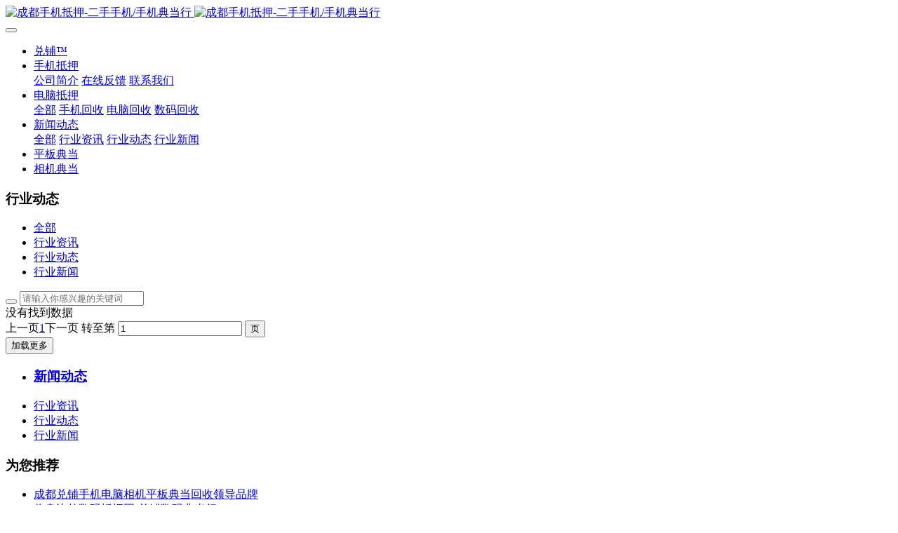

--- FILE ---
content_type: text/html;charset=UTF-8
request_url: http://dang64.chengduhuishou.cn/news/list-36.html
body_size: 5542
content:

<!DOCTYPE HTML>
<html class="oxh met-web" >
<head>
<meta charset="utf-8">
<meta name="renderer" content="webkit">
<meta http-equiv="X-UA-Compatible" content="IE=edge,chrome=1">
<meta name="viewport" content="width=device-width,initial-scale=1.0,maximum-scale=1.0,minimum-scale=1.0,user-scalable=0,minimal-ui">
<meta name="format-detection" content="telephone=no">
<title>行业动态-成都手机抵押-二手手机/手机典当行-13666225457</title>
<meta name="description" content="24小时数码回收微信热线 13666225457、成都手机抵押-二手手机/手机典当行-兑铺">
<meta name="keywords" content="成都手机抵押">
<meta name="generator" content="MetInfo V7.5.0" data-variable="../|cn|cn|medu146|2|36|0" data-user_name="">
<link href="../favicon.ico?1675514936" rel="shortcut icon" type="image/x-icon">
<link rel="stylesheet" type="text/css" href="../public/web/css/basic.css?1673531866">
<link rel="stylesheet" type="text/css" href="../templates/medu146/cache/metinfo.css?1696225977">
<style>
body{
    background-color: !important;font-family: !important;}
h1,h2,h3,h4,h5,h6{font-family: !important;}
</style>
<script>(function(){var t=navigator.userAgent;(t.indexOf("rv:11")>=0||t.indexOf("MSIE 10")>=0)&&document.write("<script src=\"../public/plugins/html5shiv/html5shiv.min.js\"><\/script>")})();</script>
</head>
<!--[if lte IE 9]>
<div class="text-xs-center m-b-0 bg-blue-grey-100 alert">
    <button type="button" class="close" aria-label="Close" data-dismiss="alert">
        <span aria-hidden="true">×</span>
    </button>
    你正在使用一个过时的浏览器。请升级你的浏览器，以提高您的体验。</div>
<![endif]-->
<body >
<header class='met-head' m-id='met_head' m-type="head_nav">
    <nav class="navbar navbar-default box-shadow-none met-nav">
        <div class="container">
            <div class="row">
                <div class='met-nav-btn'>
                                                                    <h1 hidden>行业动态</h1>
                                        <h3 hidden>成都手机抵押-二手手机/手机典当行-13666225457</h3>
                                        <div class="navbar-header pull-xs-left">
                        <a href="../" class="met-logo vertical-align block pull-xs-left" title="成都手机抵押-二手手机/手机典当行">
                            <div class="vertical-align-middle">
                                                                        <img src="../upload/202302/1675503316.png" alt="成都手机抵押-二手手机/手机典当行" class="mblogo" />
                                    <img src="../upload/202302/1675503316.png" alt="成都手机抵押-二手手机/手机典当行" class="pclogo" />
                                                                </div>
                        </a>
                    </div>
                    <button type="button" class="navbar-toggler hamburger hamburger-close collapsed p-x-5 p-y-0 met-nav-toggler" data-target="#met-nav-collapse" data-toggle="collapse">
                        <span class="sr-only"></span>
                        <span class="hamburger-bar"></span>
                    </button>
                                        </div>
                <div class="collapse navbar-collapse navbar-collapse-toolbar pull-md-right p-0" id='met-head-user-collapse'>
                                        </div>
                <div class="collapse navbar-collapse navbar-collapse-toolbar pull-md-right p-0" id="met-nav-collapse">
                    <ul class="nav navbar-nav navlist">
                        <li class='nav-item'>
                            <a href="../" title="兑铺™" class="nav-link
                                                            ">兑铺™</a>
                        </li>
                                                                            <li class="nav-item dropdown m-l-10">
                                                            <a
                                href="../about/"
                                title="手机抵押"
                                target='_self'                                class="nav-link dropdown-toggle "
                                data-toggle="dropdown" data-hover="dropdown"
                            >
                                                        <span style=''>手机抵押</span><span class="fa fa-angle-down p-l-5"></span></a>
                                                            <div class="dropdown-menu dropdown-menu-right animate animate-reverse">
                                                                                                                                                                <a href="../about/39.html" target='_self' title="公司简介" class='dropdown-item '><span style=''>公司简介</span></a>
                                                                                                                                    <a href="../feedback/" target='_self' title="在线反馈" class='dropdown-item '><span style=''>在线反馈</span></a>
                                                                                                                                    <a href="../about/lianxiwomenweb.html" target='_self' title="联系我们" class='dropdown-item '><span style=''>联系我们</span></a>
                                                                                            </div>
                        </li>
                                                                                                    <li class="nav-item dropdown m-l-10">
                                                            <a
                                href="../product/"
                                title="电脑抵押"
                                target='_self'                                class="nav-link dropdown-toggle "
                                data-toggle="dropdown" data-hover="dropdown"
                            >
                                                        <span style=''>电脑抵押</span><span class="fa fa-angle-down p-l-5"></span></a>
                                                            <div class="dropdown-menu dropdown-menu-right animate animate-reverse">
                                                                                            <a href="../product/" target='_self'  title="全部" class='dropdown-item nav-parent hidden-xl-up '>全部</a>
                                                                                                                                <a href="../product/list-5.html" target='_self' title="手机回收" class='dropdown-item '><span style=''>手机回收</span></a>
                                                                                                                                    <a href="../product/list-6.html" target='_self' title="电脑回收" class='dropdown-item '><span style=''>电脑回收</span></a>
                                                                                                                                    <a href="../product/list-7.html" target='_self' title="数码回收" class='dropdown-item '><span style=''>数码回收</span></a>
                                                                                            </div>
                        </li>
                                                                                                    <li class="nav-item dropdown m-l-10">
                                                            <a
                                href="../news/"
                                title="新闻动态"
                                target='_self'                                class="nav-link dropdown-toggle active"
                                data-toggle="dropdown" data-hover="dropdown"
                            >
                                                        <span style=''>新闻动态</span><span class="fa fa-angle-down p-l-5"></span></a>
                                                            <div class="dropdown-menu dropdown-menu-right animate animate-reverse">
                                                                                            <a href="../news/" target='_self'  title="全部" class='dropdown-item nav-parent hidden-xl-up active'>全部</a>
                                                                                                                                <a href="../news/list-37.html" target='_self' title="行业资讯" class='dropdown-item '><span style=''>行业资讯</span></a>
                                                                                                                                    <a href="../news/list-36.html" target='_self' title="行业动态" class='dropdown-item active'><span style=''>行业动态</span></a>
                                                                                                                                    <a href="../news/list-35.html" target='_self' title="行业新闻" class='dropdown-item '><span style=''>行业新闻</span></a>
                                                                                            </div>
                        </li>
                                                                                                    <li class='nav-item m-l-10'>
                            <a href="../img/" target='_self' title="平板典当" class="nav-link "><span style=''>平板典当</span></a>
                        </li>
                                                                                                    <li class='nav-item m-l-10'>
                            <a href="../job/" target='_self' title="相机典当" class="nav-link "><span style=''>相机典当</span></a>
                        </li>
                                                                    </ul>
                    <div class="metlang m-l-15 pull-md-right">
                                                                                                            </div>
                </div>
            </div>
        </div>
    </nav>
</header>
        <div class="met-banner-ny vertical-align text-center" m-id="banner">
                <h3 class="vertical-align-middle">行业动态</h3>
    </div>
                        <section class="met-column-nav" m-id="subcolumn_nav" m-type="nocontent">
    <div class="container">
        <div class="row">
                                <ul class="clearfix met-column-nav-ul text-xs-center">
                                                                    <li>
                            <a href="../news/" target='_self' title="全部"     >全部</a>
                        </li>
                                                                                                    <li>
                                <a href="../news/list-37.html" target='_self' title="行业资讯" class=''>行业资讯</a>
                            </li>
                                                                                                    <li>
                                <a href="../news/list-36.html" target='_self' title="行业动态" class='active'>行业动态</a>
                            </li>
                                                                                                    <li>
                                <a href="../news/list-35.html" target='_self' title="行业新闻" class=''>行业新闻</a>
                            </li>
                                                                                </ul>
                                        <div class="met-col-search">
                                <form method="get" class="page-search-form" role="search" action="../news/index.php?lang=cn" m-id="search_column" m-type="nocontent">
            <input type="hidden" name="lang" value="cn" />
            <input type="hidden" name="stype" value="0" />
            <input type="hidden" name="search" value="search" /><input type="hidden" name="class1" value="3" />
            <div class="input-search input-search-dark">
                <button type="submit" class="input-search-btn"><i class="icon wb-search" aria-hidden="true"></i></button>
                <input
                type="text"
                class="form-control input-lg"
                name="content"
                value=""
                placeholder="请输入你感兴趣的关键词"
                >
            </div>
        </form>            </div>
                    </div>
    </div>
</section>
    <section class="met-news animsition">
    <div class="container">
        <div class="row">
            <div class="col-md-9 met-news-body">
                <div class="row">
                    <div class="met-news-list" m-id="noset">
                                                                            <div class='h-100 text-xs-center font-size-20 vertical-align'>没有找到数据</div>
                                                <div class='m-t-20 text-xs-center hidden-sm-down' m-type="nosysdata">
                                 <div class='met_pager'><span class='PreSpan'>上一页</span><a href='../news/list-36.html' class='Ahover'>1</a><span class='NextSpan'>下一页</span>
					<span class='PageText'>转至第</span>
					<input type='text' id='metPageT' data-pageurl='index.php?lang=cn&class2=36&page=|.html|1' value='1' />
					<input type='button' id='metPageB' value='页' /></div>                        </div>
                        <div class="met-pager-ajax-link hidden-md-up" data-plugin="appear" data-animate="slide-bottom" data-repeat="false" m-type="nosysdata">
                            <button type="button" class="btn btn-primary btn-block btn-squared ladda-button" id="met-pager-btn" data-plugin="ladda" data-style="slide-left" data-url="" data-page="1">
                                <i class="icon wb-chevron-down m-r-5" aria-hidden="true"></i>
                                加载更多                            </button>
                        </div>
                    </div>
                </div>
            </div>
            <div class="col-md-3">
            <div class="row">
                <div class="met-bar" m-id="news_bar" m-type="nocontent">
                                            <ul class="column list-icons">
                                                <li>
                            <a href="../news/" title="新闻动态" class="active" target='_self'><h3 class="font-weight-300">新闻动态</h3></a>
                        </li>
                        
                        <li class="met-bar-son">
                                                            <a href="../news/list-37.html" title="行业资讯" class=''>行业资讯</a>
                                                    </li>
                        
                        <li class="met-bar-son">
                                                            <a href="../news/list-36.html" title="行业动态" class='active'>行业动态</a>
                                                    </li>
                        
                        <li class="met-bar-son">
                                                            <a href="../news/list-35.html" title="行业新闻" class=''>行业新闻</a>
                                                    </li>
                                                                    </ul>
                                                                    <div class="sidebar-news-list recommend">
                            <h3 class=' font-weight-300 m-t-10'>为您推荐</h3>
                            <ul class="list-group list-group-bordered m-t-10 m-b-0">
                                                                <li class="list-group-item">
                                    <a href="../news/42.html" title="成都兑铺手机电脑相机平板典当回收领导品牌" target=_self>成都兑铺手机电脑相机平板典当回收领导品牌</a>
                                </li>
                                                                <li class="list-group-item">
                                    <a href="../news/41.html" title="你身边的数码抵押网-兑铺数码典当行" target=_self>你身边的数码抵押网-兑铺数码典当行</a>
                                </li>
                                                                <li class="list-group-item">
                                    <a href="../news/40.html" title="成都手机抵押贷款选择兑铺-我们更专业" target=_self>成都手机抵押贷款选择兑铺-我们更专业</a>
                                </li>
                                                                <li class="list-group-item">
                                    <a href="../news/39.html" title="成都24小时上门抵押回收典当电脑" target=_self>成都24小时上门抵押回收典当电脑</a>
                                </li>
                                                            </ul>
                        </div>
                                    </div>

            </div>
        </div>
        </div>
    </div>
</section>
<footer class='met-foot-info border-top1' m-id='met_foot' m-type="foot">
    <div class="met-footnav text-xs-center p-b-20" m-id='noset' m-type='foot_nav'>
    <div class="container">
        <div class="row mob-masonry">
                                        <div class="col-lg-2 col-md-3 col-xs-6 list masonry-item foot-nav">
                <h4 class='font-size-16 m-t-0'>
                    <a href="../about/" target='_self'  title="手机抵押">手机抵押</a>
                </h4>
                                    <ul class='ulstyle m-b-0'>
                                        <li>
                        <a href="../about/39.html" target='_self' title="公司简介">公司简介</a>
                    </li>
                                        <li>
                        <a href="../feedback/" target='_self' title="在线反馈">在线反馈</a>
                    </li>
                                        <li>
                        <a href="../about/lianxiwomenweb.html" target='_self' title="联系我们">联系我们</a>
                    </li>
                                    </ul>
                            </div>
                                                    <div class="col-lg-2 col-md-3 col-xs-6 list masonry-item foot-nav">
                <h4 class='font-size-16 m-t-0'>
                    <a href="../product/" target='_self'  title="电脑抵押">电脑抵押</a>
                </h4>
                                    <ul class='ulstyle m-b-0'>
                                        <li>
                        <a href="../product/list-5.html" target='_self' title="手机回收">手机回收</a>
                    </li>
                                        <li>
                        <a href="../product/list-6.html" target='_self' title="电脑回收">电脑回收</a>
                    </li>
                                        <li>
                        <a href="../product/list-7.html" target='_self' title="数码回收">数码回收</a>
                    </li>
                                    </ul>
                            </div>
                                                    <div class="col-lg-2 col-md-3 col-xs-6 list masonry-item foot-nav">
                <h4 class='font-size-16 m-t-0'>
                    <a href="../news/" target='_self'  title="新闻动态">新闻动态</a>
                </h4>
                                    <ul class='ulstyle m-b-0'>
                                        <li>
                        <a href="../news/list-37.html" target='_self' title="行业资讯">行业资讯</a>
                    </li>
                                        <li>
                        <a href="../news/list-36.html" target='_self' title="行业动态">行业动态</a>
                    </li>
                                        <li>
                        <a href="../news/list-35.html" target='_self' title="行业新闻">行业新闻</a>
                    </li>
                                    </ul>
                            </div>
                                                    <div class="col-lg-2 col-md-3 col-xs-6 list masonry-item foot-nav">
                <h4 class='font-size-16 m-t-0'>
                    <a href="../about1/" target='_self'  title="特色功能">特色功能</a>
                </h4>
                                    <ul class='ulstyle m-b-0'>
                                        <li>
                        <a href="../sitemap/" target='_self' title="网站地图">网站地图</a>
                    </li>
                                        <li>
                        <a href="../tags/" target='_self' title="聚合标签">聚合标签</a>
                    </li>
                                        <li>
                        <a href="../search/" target='_self' title="站内搜索">站内搜索</a>
                    </li>
                                    </ul>
                            </div>
                                    <div class="col-lg-3 col-md-12 col-xs-12 info masonry-item font-size-20" m-id='met_contact' m-type="nocontent">
                                    <p class='font-size-26'>服务热线</p>
                                                    <p><a href="tel:13666225457" title="13666225457">13666225457</a></p>
                                                    <a class="p-r-5" id="met-weixin" data-plugin="webuiPopover" data-trigger="hover" data-animation="pop" data-placement='top' data-width='155' data-padding='0' data-content="<div class='text-xs-center'>
                    <img src='../upload/202302/1675515138.jpeg' alt='成都手机抵押-二手手机/手机典当行-13666225457' width='150' height='150' id='met-weixin-img'></div>
                ">
                    <i class="fa fa-weixin light-green-700"></i>
                </a>
                                                                        <a href="sms:13666225457" rel="nofollow" target="_blank" class="p-r-5">
                    <i class="fa fa-weibo red-600"></i>
                </a>
                                                                                                            </div>
        </div>
    </div>
</div>
                        <div class="met-link border-top1 text-xs-center p-y-10" m-id='noset' m-type='link'>
        <div class="container">
            <ul class="breadcrumb p-0 link-img m-0">
                <li class='breadcrumb-item'>友情链接 :</li>
                                <li class='breadcrumb-item'>
                    <a href="tel:13666225457" title="成都兑铺：全成都：锦江区-青羊区-武侯区-成华区-金牛区-龙泉驿区-温江区-新都区-青白江区-双流区-郫都区均有实体店"  target="_blank">
                                                        <span>成都兑铺：锦江区,青羊区,武侯区,成华区,金牛区,龙泉驿区,温江区,新都区,青白江区,双流区,郫都区均有实体店</span>
                                            </a>
                </li>
                            </ul>
        </div>
    </div>
            <div class="copy p-y-10 border-top1">
        <div class="container text-xs-center">
                            <div>成都市金牛区蜀跃路6号普罗旺斯商铺</div>
                                        <div>成都兑铺数码产品运营中心 © 全年无休,24小时营业</div>
                                                                        <div class="powered_by_metinfo">Powered by <b><a rel=nofollow href=https://www.metinfo.cn target=_blank title=CMS>MetInfo 7.5.0</a></b> &copy;2008-2026 &nbsp;<a rel=nofollow href=https://www.mituo.cn target=_blank title=米拓建站>mituo.cn</a></div>
                                                    </div>
        </div>
    </div>
</footer>
<div class="met-menu-list text-xs-center     " m-id="noset" m-type="menu">
    <div class="main">
                    <div style="background-color: #b81e2d;">
                <a href="tel:../13666225457" class="item"      style="color: #ffffff;">
                    <i class="icon fa-phone"></i>
                    <span>拨打电话13666225457</span>
                </a>
            </div>
                    <div style="background-color: #1baadb;">
                <a href="weixin://13666225457" class="item"      style="color: #ffffff;">
                    <i class="icon fa-weixin"></i>
                    <span>复制微信号</span>
                </a>
            </div>
            </div>
</div>

<input type="hidden" name="met_lazyloadbg" value="">
<script src="../cache/lang_json_cn.js?1696225977"></script>
<script src="../public/web/js/basic.js?1673531866" data-js_url="../templates/medu146/cache/metinfo.js?1696225977" id="met-page-js"></script>
<script>var _hmt = _hmt || [];(function() {  var hm = document.createElement("script");  hm.src = "https://hm.baidu.com/hm.js?520556228c0113270c0c772027905838";  var s = document.getElementsByTagName("script")[0];   s.parentNode.insertBefore(hm, s);})();</script>
</body>
</html>